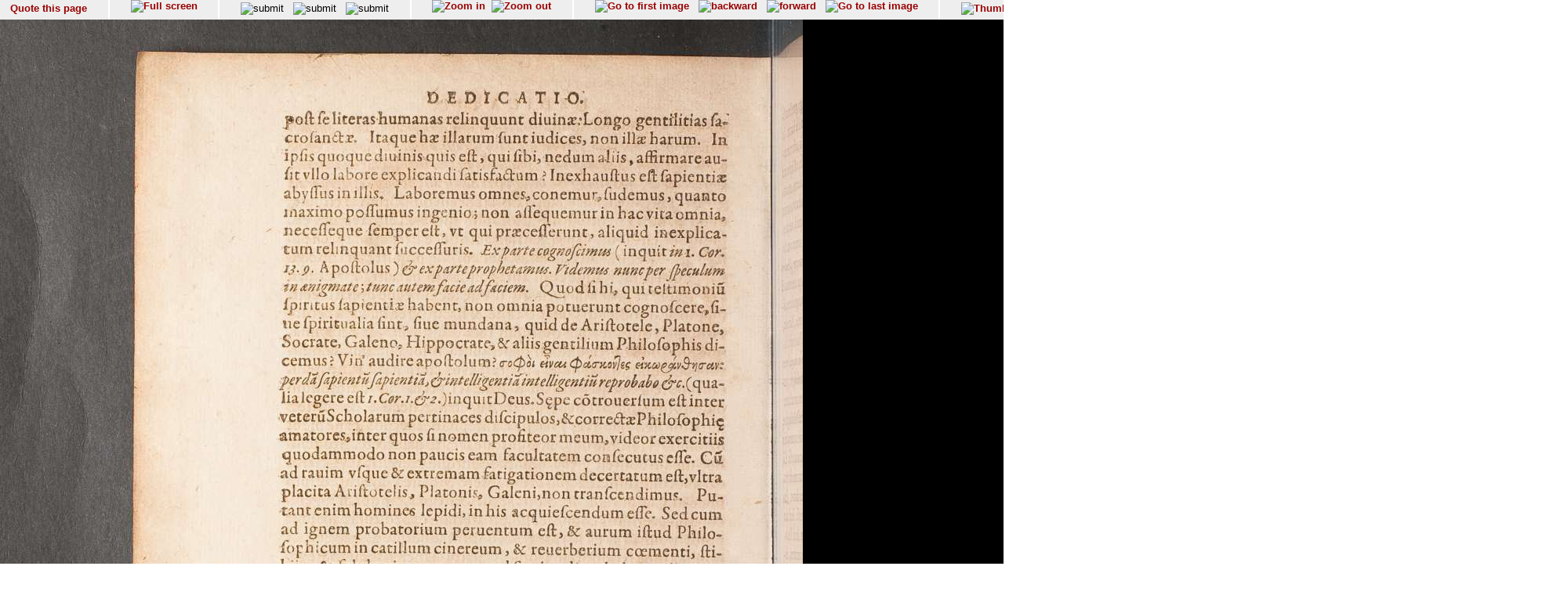

--- FILE ---
content_type: text/html; charset=UTF-8
request_url: http://diglib.hab.de/show_image.php?dir=drucke/22-phys&image=00010
body_size: 36113
content:
<!doctype html public '-//w3c//dtd html 4.0 transitional//en'>
<HTML>
<HEAD>
<META http-equiv="content-type" content="text/html; charset=UTF-8"/>
<TITLE>Wolfenb&#252;tteler Digitale Bibliothek</TITLE>
<link rel="stylesheet" type="text/css" href="navigator.css"/>
</HEAD>
<script type="text/javascript">




function winSize(direction,org_h, org_w) {
var x,y,z;

 if (self.innerHeight) // all except Explorer
	{
               x = self.innerWidth;
       	y = self.innerHeight;
	}
else if (document.documentElement && document.documentElement.clientHeight)
        // Explorer 6 Strict Mode
	{
        x = document.documentElement.clientWidth;
        y = document.documentElement.clientHeight;
	}
else if (document.body) // other Explorers
        {
         x = document.body.clientWidth;
        y = document.body.clientHeight;
	}
	if (direction == 'v') document.fitinwinvertical.size.value=y;
	if (direction == 'h') {
		z = x * org_h / org_w;
		document.fitinwinhorizontal.size.value=z

		};

};

function quote(image) {
    url="purl.php?dir=drucke/22-phys&image="+image;
    PurlWindow=window.open (url,"TS","dependent=yes,width=700,height=200,resizable=yes,scrollbars=yes");
    PurlWindow.focus();
}

function synchronize(image) {
    url="wdb.php?dir=drucke/22-phys&imgpath=http://diglib.hab.de/drucke/22-phys&image="+image;
    PurlWindow=window.open (url,"TS","dependent=yes,width=700,height=200,resizable=yes,scrollbars=yes");
    PurlWindow.focus();
}

function check_cookies () {
if (navigator.cookieEnabled == false) {
    alert("In order to use this site you have to enable cookies");
  }
}
function syncro(anker,mode) {
 if (mode == 'optional') {top.display1.location.href='content.php?xml=tei-struct.xml&xsl=&dir=#'+anker;}
 if (mode == 'ocr-img') {top.display1.location.href='content.php?dir=drucke/22-phys&image=00010'}
 else
		 {top.display1.location.hash=anker};

 }

// 2014-10-03  David Maus  <maus@hab.de>
//     * Synchronisation erstmalig durchfuehren wenn die linke Frame auch
//       geladen ist
// 2014-10-06  David Maus  <dmaus@hab.de>
//     * erste Synchronisation verzoegern um Grenzfaelle abzudecken
function syncro_wait (anker, mode) {
  if (top.display1) {
    setTimeout(
      function () { 
        if (top.display1.document && top.display1.document.readyState !== 'complete') {
          return setTimeout(arguments.callee, 250);
        }
        return setTimeout(function () { return syncro(anker, mode); }, 250);
      }, 250);
  }
}

</script>
<BODY text='#000000' bgcolor='#FFFFFF' link='#993366'  vlink='#cc9933'  onLoad="syncro_wait('drucke_22-phys_00010','thumbs-img');">
<div class="main">

<!-- Fremdes  Digitalisat -->	
	

<div class="navigation">

<!-- Seite zitieren -->
<div class="navi_element">
  <span style= "position:relative; top:12%;">
        <a href="javascript:quote('00010');">
	  Quote this page</a>
  </span>
</div>

<!-- Lupenfunktion -->
<div class="navi_element">
  <a href="wdb.php?dir=drucke/22-phys&distype=imgs" target=_top><img src="images/fullscreen.gif"  border=0 title="Full screen"></a></div>

<!-- Bildschirmanpassungen -->
<div class="navi_element">
     <form name="fitinwinhorizontal" action="wdb.php" method="GET"  style="display:inline;" target=_top>
        	<input type="hidden" name="dir" value="drucke/22-phys">
       	    <input type="hidden" name="size">
        	<input style="margin-top:0.2em;" type="image" src="images/fenstergroesse_hor.gif" alt="submit" title="Fit in window horizontally" onClick="winSize('h',1197,1024)">
      </form>
    &nbsp;
   <form name="fitinwinvertical" action="wdb.php" method="GET"  style="display:inline;" target=_top>
        	<input type="hidden" name="dir" value="drucke/22-phys">
       	    <input type="hidden" name="size">
        	<input style="margin-top:0.2em;" type="image" src="images/fenstergroesse.gif" alt="submit" title="Fit in window vertically" onClick="winSize('v',1197,1024)">
      </form>
      &nbsp;
    <form name="orgsize" action="wdb.php" method="GET"  style="display:inline;" target=_top>
        	<input type="hidden" name="dir" value="drucke/22-phys">
       	    <input type="hidden" name="size" value="1197">
	         <input style="margin-top:0.2em;"  type="image" src="images/originalsize.gif" alt="submit" title="Original Size">
      </form>
      <!--
      <form name="rotate" action="wdb.php" method="GET"  style="display:inline;margin-top:0;margin-bottom:0;" target=_top>
        	<input type="hidden" name="dir" value="drucke/22-phys">
        	imagerotate ..
       	    <input type="hidden" name="size" value="1197">
	         <input type="image" src="images/rotate_cw.png" alt="submit" title="Original Size">
      </form>
      -->
   </div>
<div class="navi_element">
<a href="wdb.php?dir=drucke/22-phys&imgtyp=1&size=" target=_top><img src="../images/lupeplusaktiv.gif"  border=0 title="Zoom in"></a> &nbsp;<a href="wdb.php?dir=drucke/22-phys&imgtyp=2&size=" target=_top><img src="../images/lupeminusaktiv.gif"  border=0 title="Zoom out"></a>   </div>

  <!-- Blaettern -->
  <div class="navi_element">

<a href="wdb.php?dir=drucke/22-phys&pointer=0" target=_top ><img src="images/pfeilanfangaktiv.gif" title="Go to first image" border=0></a>
&nbsp;
<a href="wdb.php?dir=drucke/22-phys&pointer=8" target=_top ><img src="images/pfeillinksaktiv.gif" title="backward" border=0></a>
&nbsp;
<a href="wdb.php?dir=drucke/22-phys&pointer=10" target=_top ><img src="images/pfeilrechtsaktiv.gif" title="forward" border=0></a>
&nbsp;
<a href="wdb.php?dir=drucke/22-phys&pointer=775" target=_top ><img src="images/pfeilendeaktiv.gif" title="Go to last image" border=0></a>
</div>
<div class="navi_element">
       <a href="wdb.php?dir=drucke/22-phys&distype=thumbs" target=_top><img style="margin-top:0.2em;" src="images/thumbs.gif" title="Thumbnails" border=0></a>
    
  </div>

<!-- Bild auswaehlen -->
<div class="navi_element">
<form style= "position:relative; top:5%;" name="selectimage" action="wdb.php" method="GET"   style="display:inline;" target=_top>
	<select style="display:inline;" name="pointer" size="1" onChange="javascript:document.selectimage.submit()">
	<option value="">-----select image----- </option><option value="0" >00001</option><option value="1" >00002</option><option value="2" >00003</option><option value="3" >00004</option><option value="4" >00005</option><option value="5" >00006</option><option value="6" >00007</option><option value="7" >00008</option><option value="8" >00009</option><option value="9" selected>00010</option><option value="10" >00011</option><option value="11" >00012</option><option value="12" >00013</option><option value="13" >00014</option><option value="14" >00015</option><option value="15" >00016</option><option value="16" >00017</option><option value="17" >00018</option><option value="18" >00019</option><option value="19" >00020</option><option value="20" >00021</option><option value="21" >00022</option><option value="22" >00023</option><option value="23" >00024</option><option value="24" >00025</option><option value="25" >00026</option><option value="26" >00027</option><option value="27" >00028</option><option value="28" >00029</option><option value="29" >00030</option><option value="30" >00031</option><option value="31" >00032</option><option value="32" >00033</option><option value="33" >00034</option><option value="34" >00035</option><option value="35" >00036</option><option value="36" >00037</option><option value="37" >00038</option><option value="38" >00039</option><option value="39" >00040</option><option value="40" >00041</option><option value="41" >00042</option><option value="42" >00043</option><option value="43" >00044</option><option value="44" >00045</option><option value="45" >00046</option><option value="46" >00047</option><option value="47" >00048</option><option value="48" >00049</option><option value="49" >00050</option><option value="50" >00051</option><option value="51" >00052</option><option value="52" >00053</option><option value="53" >00054</option><option value="54" >00055</option><option value="55" >00056</option><option value="56" >00057</option><option value="57" >00058</option><option value="58" >00059</option><option value="59" >00060</option><option value="60" >00061</option><option value="61" >00062</option><option value="62" >00063</option><option value="63" >00064</option><option value="64" >00065</option><option value="65" >00066</option><option value="66" >00067</option><option value="67" >00068</option><option value="68" >00069</option><option value="69" >00070</option><option value="70" >00071</option><option value="71" >00072</option><option value="72" >00073</option><option value="73" >00074</option><option value="74" >00075</option><option value="75" >00076</option><option value="76" >00077</option><option value="77" >00078</option><option value="78" >00079</option><option value="79" >00080</option><option value="80" >00081</option><option value="81" >00082</option><option value="82" >00083</option><option value="83" >00084</option><option value="84" >00085</option><option value="85" >00086</option><option value="86" >00087</option><option value="87" >00088</option><option value="88" >00089</option><option value="89" >00090</option><option value="90" >00091</option><option value="91" >00092</option><option value="92" >00093</option><option value="93" >00094</option><option value="94" >00095</option><option value="95" >00096</option><option value="96" >00097</option><option value="97" >00098</option><option value="98" >00099</option><option value="99" >00100</option><option value="100" >00101</option><option value="101" >00102</option><option value="102" >00103</option><option value="103" >00104</option><option value="104" >00105</option><option value="105" >00106</option><option value="106" >00107</option><option value="107" >00108</option><option value="108" >00109</option><option value="109" >00110</option><option value="110" >00111</option><option value="111" >00112</option><option value="112" >00113</option><option value="113" >00114</option><option value="114" >00115</option><option value="115" >00116</option><option value="116" >00117</option><option value="117" >00118</option><option value="118" >00119</option><option value="119" >00120</option><option value="120" >00121</option><option value="121" >00122</option><option value="122" >00123</option><option value="123" >00124</option><option value="124" >00125</option><option value="125" >00126</option><option value="126" >00127</option><option value="127" >00128</option><option value="128" >00129</option><option value="129" >00130</option><option value="130" >00131</option><option value="131" >00132</option><option value="132" >00133</option><option value="133" >00134</option><option value="134" >00135</option><option value="135" >00136</option><option value="136" >00137</option><option value="137" >00138</option><option value="138" >00139</option><option value="139" >00140</option><option value="140" >00141</option><option value="141" >00142</option><option value="142" >00143</option><option value="143" >00144</option><option value="144" >00145</option><option value="145" >00146</option><option value="146" >00147</option><option value="147" >00148</option><option value="148" >00149</option><option value="149" >00150</option><option value="150" >00151</option><option value="151" >00152</option><option value="152" >00153</option><option value="153" >00154</option><option value="154" >00155</option><option value="155" >00156</option><option value="156" >00157</option><option value="157" >00158</option><option value="158" >00159</option><option value="159" >00160</option><option value="160" >00161</option><option value="161" >00162</option><option value="162" >00163</option><option value="163" >00164</option><option value="164" >00165</option><option value="165" >00166</option><option value="166" >00167</option><option value="167" >00168</option><option value="168" >00169</option><option value="169" >00170</option><option value="170" >00171</option><option value="171" >00172</option><option value="172" >00173</option><option value="173" >00174</option><option value="174" >00175</option><option value="175" >00176</option><option value="176" >00177</option><option value="177" >00178</option><option value="178" >00179</option><option value="179" >00180</option><option value="180" >00181</option><option value="181" >00182</option><option value="182" >00183</option><option value="183" >00184</option><option value="184" >00185</option><option value="185" >00186</option><option value="186" >00187</option><option value="187" >00188</option><option value="188" >00189</option><option value="189" >00190</option><option value="190" >00191</option><option value="191" >00192</option><option value="192" >00193</option><option value="193" >00194</option><option value="194" >00195</option><option value="195" >00196</option><option value="196" >00197</option><option value="197" >00198</option><option value="198" >00199</option><option value="199" >00200</option><option value="200" >00201</option><option value="201" >00202</option><option value="202" >00203</option><option value="203" >00204</option><option value="204" >00205</option><option value="205" >00206</option><option value="206" >00207</option><option value="207" >00208</option><option value="208" >00209</option><option value="209" >00210</option><option value="210" >00211</option><option value="211" >00212</option><option value="212" >00213</option><option value="213" >00214</option><option value="214" >00215</option><option value="215" >00216</option><option value="216" >00217</option><option value="217" >00218</option><option value="218" >00219</option><option value="219" >00220</option><option value="220" >00221</option><option value="221" >00222</option><option value="222" >00223</option><option value="223" >00224</option><option value="224" >00225</option><option value="225" >00226</option><option value="226" >00227</option><option value="227" >00228</option><option value="228" >00229</option><option value="229" >00230</option><option value="230" >00231</option><option value="231" >00232</option><option value="232" >00233</option><option value="233" >00234</option><option value="234" >00235</option><option value="235" >00236</option><option value="236" >00237</option><option value="237" >00238</option><option value="238" >00239</option><option value="239" >00240</option><option value="240" >00241</option><option value="241" >00242</option><option value="242" >00243</option><option value="243" >00244</option><option value="244" >00245</option><option value="245" >00246</option><option value="246" >00247</option><option value="247" >00248</option><option value="248" >00249</option><option value="249" >00250</option><option value="250" >00251</option><option value="251" >00252</option><option value="252" >00253</option><option value="253" >00254</option><option value="254" >00255</option><option value="255" >00256</option><option value="256" >00257</option><option value="257" >00258</option><option value="258" >00259</option><option value="259" >00260</option><option value="260" >00261</option><option value="261" >00262</option><option value="262" >00263</option><option value="263" >00264</option><option value="264" >00265</option><option value="265" >00266</option><option value="266" >00267</option><option value="267" >00268</option><option value="268" >00269</option><option value="269" >00270</option><option value="270" >00271</option><option value="271" >00272</option><option value="272" >00273</option><option value="273" >00274</option><option value="274" >00275</option><option value="275" >00276</option><option value="276" >00277</option><option value="277" >00278</option><option value="278" >00279</option><option value="279" >00280</option><option value="280" >00281</option><option value="281" >00282</option><option value="282" >00283</option><option value="283" >00284</option><option value="284" >00285</option><option value="285" >00286</option><option value="286" >00287</option><option value="287" >00288</option><option value="288" >00289</option><option value="289" >00290</option><option value="290" >00291</option><option value="291" >00292</option><option value="292" >00293</option><option value="293" >00294</option><option value="294" >00295</option><option value="295" >00296</option><option value="296" >00297</option><option value="297" >00298</option><option value="298" >00299</option><option value="299" >00300</option><option value="300" >00301</option><option value="301" >00302</option><option value="302" >00303</option><option value="303" >00304</option><option value="304" >00305</option><option value="305" >00306</option><option value="306" >00307</option><option value="307" >00308</option><option value="308" >00309</option><option value="309" >00310</option><option value="310" >00311</option><option value="311" >00312</option><option value="312" >00313</option><option value="313" >00314</option><option value="314" >00315</option><option value="315" >00316</option><option value="316" >00317</option><option value="317" >00318</option><option value="318" >00319</option><option value="319" >00320</option><option value="320" >00321</option><option value="321" >00322</option><option value="322" >00323</option><option value="323" >00324</option><option value="324" >00325</option><option value="325" >00326</option><option value="326" >00327</option><option value="327" >00328</option><option value="328" >00329</option><option value="329" >00330</option><option value="330" >00331</option><option value="331" >00332</option><option value="332" >00333</option><option value="333" >00334</option><option value="334" >00335</option><option value="335" >00336</option><option value="336" >00337</option><option value="337" >00338</option><option value="338" >00339</option><option value="339" >00340</option><option value="340" >00341</option><option value="341" >00342</option><option value="342" >00343</option><option value="343" >00344</option><option value="344" >00345</option><option value="345" >00346</option><option value="346" >00347</option><option value="347" >00348</option><option value="348" >00349</option><option value="349" >00350</option><option value="350" >00351</option><option value="351" >00352</option><option value="352" >00353</option><option value="353" >00354</option><option value="354" >00355</option><option value="355" >00356</option><option value="356" >00357</option><option value="357" >00358</option><option value="358" >00359</option><option value="359" >00360</option><option value="360" >00361</option><option value="361" >00362</option><option value="362" >00363</option><option value="363" >00364</option><option value="364" >00365</option><option value="365" >00366</option><option value="366" >00367</option><option value="367" >00368</option><option value="368" >00369</option><option value="369" >00370</option><option value="370" >00371</option><option value="371" >00372</option><option value="372" >00373</option><option value="373" >00374</option><option value="374" >00375</option><option value="375" >00376</option><option value="376" >00377</option><option value="377" >00378</option><option value="378" >00379</option><option value="379" >00380</option><option value="380" >00381</option><option value="381" >00382</option><option value="382" >00383</option><option value="383" >00384</option><option value="384" >00385</option><option value="385" >00386</option><option value="386" >00387</option><option value="387" >00388</option><option value="388" >00389</option><option value="389" >00390</option><option value="390" >00391</option><option value="391" >00392</option><option value="392" >00393</option><option value="393" >00394</option><option value="394" >00395</option><option value="395" >00396</option><option value="396" >00397</option><option value="397" >00398</option><option value="398" >00399</option><option value="399" >00400</option><option value="400" >00401</option><option value="401" >00402</option><option value="402" >00403</option><option value="403" >00404</option><option value="404" >00405</option><option value="405" >00406</option><option value="406" >00407</option><option value="407" >00408</option><option value="408" >00409</option><option value="409" >00410</option><option value="410" >00411</option><option value="411" >00412</option><option value="412" >00413</option><option value="413" >00414</option><option value="414" >00415</option><option value="415" >00416</option><option value="416" >00417</option><option value="417" >00418</option><option value="418" >00419</option><option value="419" >00420</option><option value="420" >00421</option><option value="421" >00422</option><option value="422" >00423</option><option value="423" >00424</option><option value="424" >00425</option><option value="425" >00426</option><option value="426" >00427</option><option value="427" >00428</option><option value="428" >00429</option><option value="429" >00430</option><option value="430" >00431</option><option value="431" >00432</option><option value="432" >00433</option><option value="433" >00434</option><option value="434" >00435</option><option value="435" >00436</option><option value="436" >00437</option><option value="437" >00438</option><option value="438" >00439</option><option value="439" >00440</option><option value="440" >00441</option><option value="441" >00442</option><option value="442" >00443</option><option value="443" >00444</option><option value="444" >00445</option><option value="445" >00446</option><option value="446" >00447</option><option value="447" >00448</option><option value="448" >00449</option><option value="449" >00450</option><option value="450" >00451</option><option value="451" >00452</option><option value="452" >00453</option><option value="453" >00454</option><option value="454" >00455</option><option value="455" >00456</option><option value="456" >00457</option><option value="457" >00458</option><option value="458" >00459</option><option value="459" >00460</option><option value="460" >00461</option><option value="461" >00462</option><option value="462" >00463</option><option value="463" >00464</option><option value="464" >00465</option><option value="465" >00466</option><option value="466" >00467</option><option value="467" >00468</option><option value="468" >00469</option><option value="469" >00470</option><option value="470" >00471</option><option value="471" >00472</option><option value="472" >00473</option><option value="473" >00474</option><option value="474" >00475</option><option value="475" >00476</option><option value="476" >00477</option><option value="477" >00478</option><option value="478" >00479</option><option value="479" >00480</option><option value="480" >00481</option><option value="481" >00482</option><option value="482" >00483</option><option value="483" >00484</option><option value="484" >00485</option><option value="485" >00486</option><option value="486" >00487</option><option value="487" >00488</option><option value="488" >00489</option><option value="489" >00490</option><option value="490" >00491</option><option value="491" >00492</option><option value="492" >00493</option><option value="493" >00494</option><option value="494" >00495</option><option value="495" >00496</option><option value="496" >00497</option><option value="497" >00498</option><option value="498" >00499</option><option value="499" >00500</option><option value="500" >00501</option><option value="501" >00502</option><option value="502" >00503</option><option value="503" >00504</option><option value="504" >00505</option><option value="505" >00506</option><option value="506" >00507</option><option value="507" >00508</option><option value="508" >00509</option><option value="509" >00510</option><option value="510" >00511</option><option value="511" >00512</option><option value="512" >00513</option><option value="513" >00514</option><option value="514" >00515</option><option value="515" >00516</option><option value="516" >00517</option><option value="517" >00518</option><option value="518" >00519</option><option value="519" >00520</option><option value="520" >00521</option><option value="521" >00522</option><option value="522" >00523</option><option value="523" >00524</option><option value="524" >00525</option><option value="525" >00526</option><option value="526" >00527</option><option value="527" >00528</option><option value="528" >00529</option><option value="529" >00530</option><option value="530" >00531</option><option value="531" >00532</option><option value="532" >00533</option><option value="533" >00534</option><option value="534" >00535</option><option value="535" >00536</option><option value="536" >00537</option><option value="537" >00538</option><option value="538" >00539</option><option value="539" >00540</option><option value="540" >00541</option><option value="541" >00542</option><option value="542" >00543</option><option value="543" >00544</option><option value="544" >00545</option><option value="545" >00546</option><option value="546" >00547</option><option value="547" >00548</option><option value="548" >00549</option><option value="549" >00550</option><option value="550" >00551</option><option value="551" >00552</option><option value="552" >00553</option><option value="553" >00554</option><option value="554" >00555</option><option value="555" >00556</option><option value="556" >00557</option><option value="557" >00558</option><option value="558" >00559</option><option value="559" >00560</option><option value="560" >00561</option><option value="561" >00562</option><option value="562" >00563</option><option value="563" >00564</option><option value="564" >00565</option><option value="565" >00566</option><option value="566" >00567</option><option value="567" >00568</option><option value="568" >00569</option><option value="569" >00570</option><option value="570" >00571</option><option value="571" >00572</option><option value="572" >00573</option><option value="573" >00574</option><option value="574" >00575</option><option value="575" >00576</option><option value="576" >00577</option><option value="577" >00578</option><option value="578" >00579</option><option value="579" >00580</option><option value="580" >00581</option><option value="581" >00582</option><option value="582" >00583</option><option value="583" >00584</option><option value="584" >00585</option><option value="585" >00586</option><option value="586" >00587</option><option value="587" >00588</option><option value="588" >00589</option><option value="589" >00590</option><option value="590" >00591</option><option value="591" >00592</option><option value="592" >00593</option><option value="593" >00594</option><option value="594" >00595</option><option value="595" >00596</option><option value="596" >00597</option><option value="597" >00598</option><option value="598" >00599</option><option value="599" >00600</option><option value="600" >00601</option><option value="601" >00602</option><option value="602" >00603</option><option value="603" >00604</option><option value="604" >00605</option><option value="605" >00606</option><option value="606" >00607</option><option value="607" >00608</option><option value="608" >00609</option><option value="609" >00610</option><option value="610" >00611</option><option value="611" >00612</option><option value="612" >00613</option><option value="613" >00614</option><option value="614" >00615</option><option value="615" >00616</option><option value="616" >00617</option><option value="617" >00618</option><option value="618" >00619</option><option value="619" >00620</option><option value="620" >00621</option><option value="621" >00622</option><option value="622" >00623</option><option value="623" >00624</option><option value="624" >00625</option><option value="625" >00626</option><option value="626" >00627</option><option value="627" >00628</option><option value="628" >00629</option><option value="629" >00630</option><option value="630" >00631</option><option value="631" >00632</option><option value="632" >00633</option><option value="633" >00634</option><option value="634" >00635</option><option value="635" >00636</option><option value="636" >00637</option><option value="637" >00638</option><option value="638" >00639</option><option value="639" >00640</option><option value="640" >00641</option><option value="641" >00642</option><option value="642" >00643</option><option value="643" >00644</option><option value="644" >00645</option><option value="645" >00646</option><option value="646" >00647</option><option value="647" >00648</option><option value="648" >00649</option><option value="649" >00650</option><option value="650" >00651</option><option value="651" >00652</option><option value="652" >00653</option><option value="653" >00654</option><option value="654" >00655</option><option value="655" >00656</option><option value="656" >00657</option><option value="657" >00658</option><option value="658" >00659</option><option value="659" >00660</option><option value="660" >00661</option><option value="661" >00662</option><option value="662" >00663</option><option value="663" >00664</option><option value="664" >00665</option><option value="665" >00666</option><option value="666" >00667</option><option value="667" >00668</option><option value="668" >00669</option><option value="669" >00670</option><option value="670" >00671</option><option value="671" >00672</option><option value="672" >00673</option><option value="673" >00674</option><option value="674" >00675</option><option value="675" >00676</option><option value="676" >00677</option><option value="677" >00678</option><option value="678" >00679</option><option value="679" >00680</option><option value="680" >00681</option><option value="681" >00682</option><option value="682" >00683</option><option value="683" >00684</option><option value="684" >00685</option><option value="685" >00686</option><option value="686" >00687</option><option value="687" >00688</option><option value="688" >00689</option><option value="689" >00690</option><option value="690" >00691</option><option value="691" >00692</option><option value="692" >00693</option><option value="693" >00694</option><option value="694" >00695</option><option value="695" >00696</option><option value="696" >00697</option><option value="697" >00698</option><option value="698" >00699</option><option value="699" >00700</option><option value="700" >00701</option><option value="701" >00702</option><option value="702" >00703</option><option value="703" >00704</option><option value="704" >00705</option><option value="705" >00706</option><option value="706" >00707</option><option value="707" >00708</option><option value="708" >00709</option><option value="709" >00710</option><option value="710" >00711</option><option value="711" >00712</option><option value="712" >00713</option><option value="713" >00714</option><option value="714" >00715</option><option value="715" >00716</option><option value="716" >00717</option><option value="717" >00718</option><option value="718" >00719</option><option value="719" >00720</option><option value="720" >00721</option><option value="721" >00722</option><option value="722" >00723</option><option value="723" >00724</option><option value="724" >00725</option><option value="725" >00726</option><option value="726" >00727</option><option value="727" >00728</option><option value="728" >00729</option><option value="729" >00730</option><option value="730" >00731</option><option value="731" >00732</option><option value="732" >00733</option><option value="733" >00734</option><option value="734" >00735</option><option value="735" >00736</option><option value="736" >00737</option><option value="737" >00738</option><option value="738" >00739</option><option value="739" >00740</option><option value="740" >00741</option><option value="741" >00742</option><option value="742" >00743</option><option value="743" >00744</option><option value="744" >00745</option><option value="745" >00746</option><option value="746" >00747</option><option value="747" >00748</option><option value="748" >00749</option><option value="749" >00750</option><option value="750" >00751</option><option value="751" >00752</option><option value="752" >00753</option><option value="753" >00754</option><option value="754" >00755</option><option value="755" >00756</option><option value="756" >00757</option><option value="757" >00758</option><option value="758" >00759</option><option value="759" >00760</option><option value="760" >00761</option><option value="761" >00762</option><option value="762" >00763</option><option value="763" >00764</option><option value="764" >00765</option><option value="765" >00766</option><option value="766" >00767</option><option value="767" >00768</option><option value="768" >00769</option><option value="769" >00770</option><option value="770" >00771</option><option value="771" >00772</option><option value="772" >00773</option><option value="773" >00774</option><option value="774" >00775</option><option value="775" >00776</option>	</select>
 	 <input type="hidden" name="dir" value="drucke/22-phys">
  </form>
 </div>

 <div class="navi_element">
 <span style= "position:relative; top:12%;">
         [10/776]
 </span>
</div>


 <!-- ------------------------------------Anzeige -------------------------->
  <div class="display">

<img src="http://diglib.hab.de/drucke/22-phys/00010.jpg" alt="http://diglib.hab.de/drucke/22-phys/00010.jpg" name="Bild" height="1197">

</div>

<!-- Untere Naviagation -->
<div class="navigation">
 <!-- Seite zitieren -->
<div class="navi_element">
  <span style= "position:relative; top:12%;">
        <a href="javascript:quote('00010');">
	  Quote this page</a>
  </span>
</div>

<div class="navi_element">
  <a href="wdb.php?dir=drucke/22-phys&distype=imgs" target=_top><img src="images/fullscreen.gif"  border=0 title="Full screen"></a></div>
      <!--
      <form name="rotate" action="wdb.php" method="GET"  style="display:inline;margin-top:0;margin-bottom:0;" target=_top>
        	<input type="hidden" name="dir" value="drucke/22-phys">
        	imagerotate ..
       	    <input type="hidden" name="size" value="1197">
	         <input type="image" src="images/rotate_cw.png" alt="submit" title="Original Size">
      </form>
      -->

<div class="navi_element">
<a href="wdb.php?dir=drucke/22-phys&imgtyp=1&size=" target=_top><img src="../images/lupeplusaktiv.gif"  border=0 title="Zoom in"></a> &nbsp;<a href="wdb.php?dir=drucke/22-phys&imgtyp=2&size=" target=_top><img src="../images/lupeminusaktiv.gif"  border=0 title="Zoom out"></a>   </div>
<div class="navi_element">
<a href="wdb.php?dir=drucke/22-phys&pointer=0" target=_top ><img src="images/pfeilanfangaktiv.gif" title="Go to first image" border=0></a>
&nbsp;
<a href="wdb.php?dir=drucke/22-phys&pointer=8" target=_top ><img src="images/pfeillinksaktiv.gif" title="backward" border=0></a>
&nbsp;
<a href="wdb.php?dir=drucke/22-phys&pointer=10" target=_top ><img src="images/pfeilrechtsaktiv.gif" title="forward" border=0></a>
&nbsp;
<a href="wdb.php?dir=drucke/22-phys&pointer=775" target=_top ><img src="images/pfeilendeaktiv.gif" title="Go to last image" border=0></a>
</div>
<div class="navi_element">
       <a href="wdb.php?dir=drucke/22-phys&distype=thumbs" target=_top><img style="margin-top:0.2em;" src="images/thumbs.gif" title="Thumbnails" border=0></a>
    
  </div>
  <div class="navi_element">
   <span style= "position:relative; top:12%;">
        [10/776]
   </span>
</div>

</div>
<div class="navigation_bottom">
<HR size="1"/>
  &#169; HAB Wolfenb&#252;ttel &#8211; URL: http//www.hab.de
</div>
</BODY>
</HTML>
